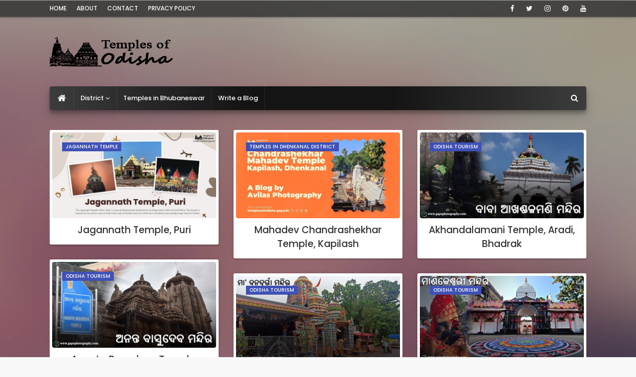

--- FILE ---
content_type: text/html; charset=utf-8
request_url: https://www.google.com/recaptcha/api2/aframe
body_size: 266
content:
<!DOCTYPE HTML><html><head><meta http-equiv="content-type" content="text/html; charset=UTF-8"></head><body><script nonce="6HSY-9U0XfOa4AI6Itt9iw">/** Anti-fraud and anti-abuse applications only. See google.com/recaptcha */ try{var clients={'sodar':'https://pagead2.googlesyndication.com/pagead/sodar?'};window.addEventListener("message",function(a){try{if(a.source===window.parent){var b=JSON.parse(a.data);var c=clients[b['id']];if(c){var d=document.createElement('img');d.src=c+b['params']+'&rc='+(localStorage.getItem("rc::a")?sessionStorage.getItem("rc::b"):"");window.document.body.appendChild(d);sessionStorage.setItem("rc::e",parseInt(sessionStorage.getItem("rc::e")||0)+1);localStorage.setItem("rc::h",'1769875341100');}}}catch(b){}});window.parent.postMessage("_grecaptcha_ready", "*");}catch(b){}</script></body></html>

--- FILE ---
content_type: text/javascript; charset=UTF-8
request_url: https://templesofodisha.gapu.in/feeds/posts/summary?max-results=1&alt=json-in-script&callback=dataFeed
body_size: 1244
content:
// API callback
dataFeed({"version":"1.0","encoding":"UTF-8","feed":{"xmlns":"http://www.w3.org/2005/Atom","xmlns$openSearch":"http://a9.com/-/spec/opensearchrss/1.0/","xmlns$blogger":"http://schemas.google.com/blogger/2008","xmlns$georss":"http://www.georss.org/georss","xmlns$gd":"http://schemas.google.com/g/2005","xmlns$thr":"http://purl.org/syndication/thread/1.0","id":{"$t":"tag:blogger.com,1999:blog-8221530415980510354"},"updated":{"$t":"2024-11-05T19:02:12.820-08:00"},"category":[{"term":"Odisha Tourism"},{"term":"Jagannath Temple"},{"term":"Temples in Dhenkanal District"}],"title":{"type":"text","$t":"Temples of Odisha"},"subtitle":{"type":"html","$t":"Temples of Odisha is a blog to cover all the temples of Odisha from ancinet ages to now-a-days."},"link":[{"rel":"http://schemas.google.com/g/2005#feed","type":"application/atom+xml","href":"https:\/\/templesofodisha.gapu.in\/feeds\/posts\/summary"},{"rel":"self","type":"application/atom+xml","href":"https:\/\/www.blogger.com\/feeds\/8221530415980510354\/posts\/summary?alt=json-in-script\u0026max-results=1"},{"rel":"alternate","type":"text/html","href":"https:\/\/templesofodisha.gapu.in\/"},{"rel":"hub","href":"http://pubsubhubbub.appspot.com/"},{"rel":"next","type":"application/atom+xml","href":"https:\/\/www.blogger.com\/feeds\/8221530415980510354\/posts\/summary?alt=json-in-script\u0026start-index=2\u0026max-results=1"}],"author":[{"name":{"$t":"Unknown"},"email":{"$t":"noreply@blogger.com"},"gd$image":{"rel":"http://schemas.google.com/g/2005#thumbnail","width":"16","height":"16","src":"https:\/\/img1.blogblog.com\/img\/b16-rounded.gif"}}],"generator":{"version":"7.00","uri":"http://www.blogger.com","$t":"Blogger"},"openSearch$totalResults":{"$t":"36"},"openSearch$startIndex":{"$t":"1"},"openSearch$itemsPerPage":{"$t":"1"},"entry":[{"id":{"$t":"tag:blogger.com,1999:blog-8221530415980510354.post-8435233134454801011"},"published":{"$t":"2023-01-11T00:09:00.004-08:00"},"updated":{"$t":"2023-01-11T00:11:30.240-08:00"},"category":[{"scheme":"http://www.blogger.com/atom/ns#","term":"Jagannath Temple"}],"title":{"type":"text","$t":"Jagannath Temple, Puri"},"summary":{"type":"text","$t":"The Jagannath Temple (Odia: ଜଗନ୍ନାଥ ମନ୍ଦିର) in Puri, India, is a sacred Hindu temple dedicated to Lord Jagannath, a form of Lord Vishnu. The temple is located on the eastern coast of India in the state of Odisha and is one of the four holy dhams (sacred pilgrimage sites) for Hindus.The temple has a rich history and the recent temple is believed to have been built in the 12th century by King "},"link":[{"rel":"replies","type":"application/atom+xml","href":"https:\/\/templesofodisha.gapu.in\/feeds\/8435233134454801011\/comments\/default","title":"Post Comments"},{"rel":"replies","type":"text/html","href":"https:\/\/templesofodisha.gapu.in\/2023\/01\/jagannath-temple-puri.html#comment-form","title":"0 Comments"},{"rel":"edit","type":"application/atom+xml","href":"https:\/\/www.blogger.com\/feeds\/8221530415980510354\/posts\/default\/8435233134454801011"},{"rel":"self","type":"application/atom+xml","href":"https:\/\/www.blogger.com\/feeds\/8221530415980510354\/posts\/default\/8435233134454801011"},{"rel":"alternate","type":"text/html","href":"https:\/\/templesofodisha.gapu.in\/2023\/01\/jagannath-temple-puri.html","title":"Jagannath Temple, Puri"}],"author":[{"name":{"$t":"Unknown"},"email":{"$t":"noreply@blogger.com"},"gd$image":{"rel":"http://schemas.google.com/g/2005#thumbnail","width":"16","height":"16","src":"https:\/\/img1.blogblog.com\/img\/b16-rounded.gif"}}],"media$thumbnail":{"xmlns$media":"http://search.yahoo.com/mrss/","url":"https:\/\/blogger.googleusercontent.com\/img\/b\/R29vZ2xl\/AVvXsEj8PywEvUapRKB_e9lArgO3zVRhbBfnkNnr_6N0leVevuwVhzZiB8Zy-tfyU8vqeeXE-2tyB-doeUHF2Q6JNSVbDlOswCSILx9LZKhJAabXkz0pxtZwbl9073aJ2jiIeDy1DrCBM6B71HvbBg9L9JhSd6xkpkLwUP-g5-XMgFVKq2kApVBCZJrGBEIw\/s72-w640-h334-c\/Jagannath%20Temple,%20Puri.jpg","height":"72","width":"72"},"thr$total":{"$t":"0"}}]}});